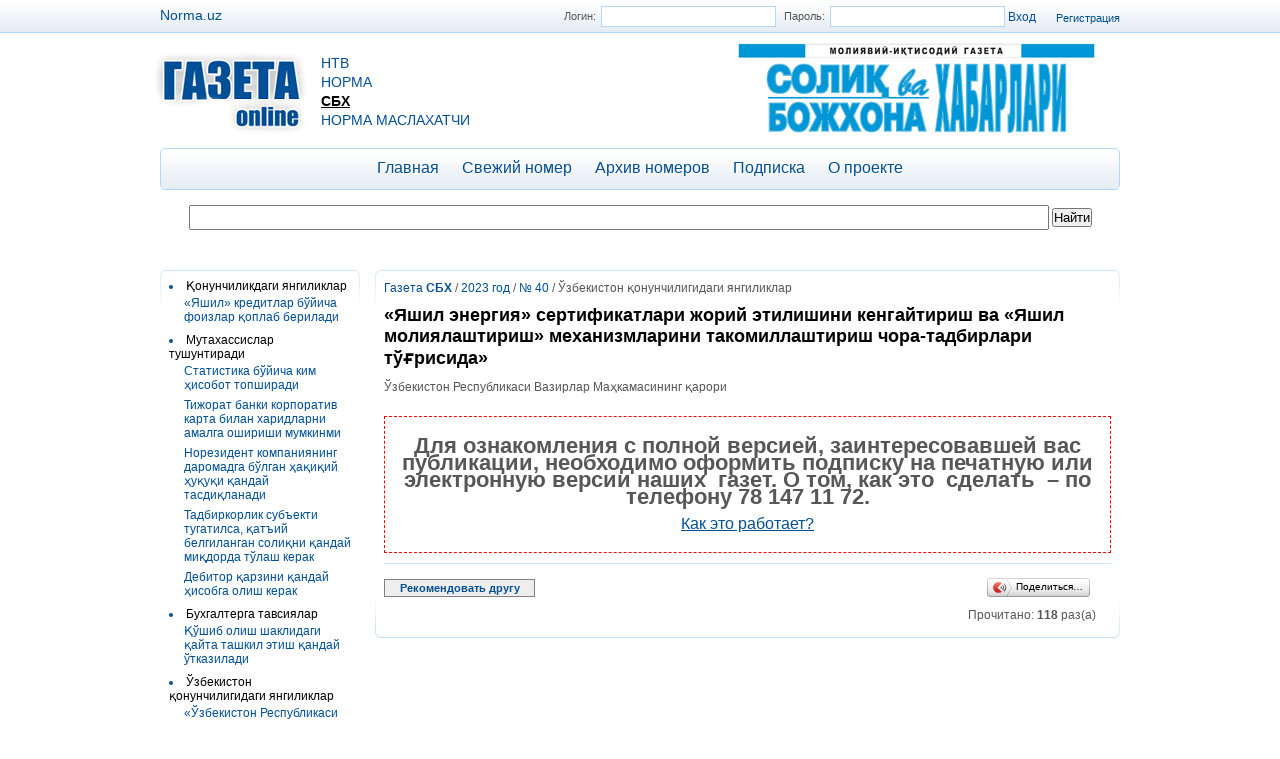

--- FILE ---
content_type: text/html; charset=UTF-8
request_url: https://gazeta.norma.uz/publish/doc/text193697_yashil_energiya_sertifikatlari_joriy_etilishini_kengaytirish_va_yashil_moliyalashtirish_mehanizmlarini_takomillashtirish_chora-tadbirlari_tugrisida
body_size: 7669
content:
<!DOCTYPE html PUBLIC "-//W3C//DTD XHTML 1.0 Transitional//EN" "http://www.w3.org/TR/xhtml1/DTD/xhtml1-transitional.dtd">
<html xmlns="http://www.w3.org/1999/xhtml" xml:lang="en" lang="ru">
<head>
<head>
<meta http-equiv="Content-Type" content="text/html; charset=utf-8" />


    

    <title>«Яшил энергия» сертификатлари жорий этилишини кенгайтириш ва «Яшил молиялаштириш» механизмларини такомиллаштириш чора-тадбирлари тўғрисида» </title>
    <meta name="keywords" content=""/>
    <meta name="description" content="Ўзбекистон Республикаси Вазирлар Маҳкамасининг қарори"/>
    


<meta name='yandex-verification' content='74400bd4b6e2393e' />

<style media="all" type="text/css">@import "/files/gazeta/css/style.css?v=5";</style>
    <link rel="stylesheet" href="/files/norma.uz/css/jquery-ui.min.css" type="text/css" />
    <link rel="stylesheet" href="/files/norma.uz/css/owl.carousel.css" type="text/css" />
<!--
    <link rel="stylesheet" href="/files/norma.uz/css/style.css" type="text/css" />
-->
<script type="text/javascript" src="/files/gazeta/js/jquery.js"></script>
<script type="text/javascript" src="/files/gazeta/js/map.js"></script>
<script type="text/javascript" src="/files/errors_send.js"></script>
<script type="text/javascript">$(function() {
        $('img[usemap]').maphilight();       
    });</script>

<script type="text/javascript">
    $(document).ready(function(){
        
          $('.comedit_a').click(function(){
            $('.comFormConteyner'+$(this).attr('data-com')).toggle();
            return false;
          });
        
        //scrolbar
        var currentPositionBook = 0;
        var slideWidthBook = 175;
        var slidesBook = $('#slideshow-book #slidesContainer .slide');
        var numberOfSlidesBook = slidesBook.length;
        // Remove scrollbar in JS
        $('#slideshow-book #slidesContainer').css('overflow', 'hidden');
        // Wrap all .slides with #slideInner div
        slidesBook.wrapAll('<div id="slideInner"></div>').css({'float' : 'left', 'width' : slideWidthBook});
        // Set #slideInner width equal to total width of all slides
        $('#slideshow-book #slidesContainer #slideInner').css('width', slideWidthBook * numberOfSlidesBook);
        // Insert controls in the DOM
        if(numberOfSlidesBook > 1)
        $('#slideshow-book')
            .prepend('<span class="control" id="leftControl">Clicking moves left</span>')
            .append('<span class="control" id="rightControl">Clicking moves right</span>');
        // Hide left arrow control on first load
        manageControls(currentPositionBook,'#slideshow-book', numberOfSlidesBook);
        // Create event listeners for .controls clicks
        $('#slideshow-book .control').bind('click', function(){
            // Determine new position
            currentPositionBook = ($(this).attr('id')=='rightControl') ? currentPositionBook+1 : currentPositionBook-1;
            // Hide / show controls
            manageControls(currentPositionBook,'#slideshow-book', numberOfSlidesBook);
            // Move slideInner using margin-left
            $('#slideshow-book #slidesContainer #slideInner').animate({'marginLeft' : slideWidthBook*(-currentPositionBook)});
        });
        function pressNextTab(){ 
          
          numberOfSlidesBook = slidesBook.length-1
          if(currentPositionBook == numberOfSlidesBook) {currentPositionBook = -1;}
          
          // Determine new position
            currentPositionBook = currentPositionBook+1;
            // Hide / show controls

            manageControls(currentPositionBook,'#slideshow-book', numberOfSlidesBook+1);
            // Move slideInner using margin-left
            $('#slideshow-book #slidesContainer #slideInner').animate({'marginLeft' : slideWidthBook*(-currentPositionBook)});
            
             
        }
       // $('ul.tabs-navigation li:last').addClass('last');
        var int = setInterval(pressNextTab, 10000);
        

        function manageControls(position, slideId, count){        
            if(position==0){ $(slideId + ' #leftControl').hide() } else{ $(slideId +' #leftControl').show() }
            if(position==count-1){ $(slideId + ' #rightControl').hide() } else{ $(slideId + ' #rightControl').show() }
        }
    });

</script>


</head>

<body onselectstart="return false;" oncontextmenu="return false;" ondragstart="return false;" oncopy="return false;">
  <div class="main_conteyner">
    <div class="conteyner">




      <div class="top_bar">
      

      
          <div class="registration_box"><a href="/registration">Регистрация </a></div>
          <form id="authorization_form" method="post" action="/scripts/authorization" name="enter">
              <label for="login">Логин:</label><input type="text" name="user" value="" id="login"/>
              <label for="password">Пароль:</label><input type="password" name="pass" id="password" value=""/>
              <input type="submit" value="Вход">
          </form>


        
    <div style="position: absolute; top: 7px; left: 0px; font-size: 14px;"> <a href="https://www.norma.uz/">Norma.uz</a></div>
      </div>
      <div class="top_header">
        <div class="logo">
          <a href="/"><img src="/files/gazeta/images/logo.jpg" /></a>
        </div>
          <ul class="logo_menu">
          
          
            <li><a href="/?paper=ntv">НТВ</a></li>
          
            <li><a href="/?paper=norma">Норма</a></li>
          
            <li><a href="/uz/?paper=sbx" class="active">СБХ</a></li>
          
            <li><a href="/uz/?paper=nm">Норма маслахатчи</a></li>
          
          
          </ul>
        <div class="dop_logo">
        
        <img src="/files/gazeta/images/sbx.png" class="ntv_uz">
        
        </div>
        <div class="clear"></div>
      </div>


      <div class="top_menu">
        <ul id="menu">
        
          <li><a href="/">Главная</a></li>
          <li><a href="/?paper=sbx">Свежий номер</a></li>
          <li><a href="/archive/?paper=sbx">Архив номеров</a></li>
        
          <li><a href="/subscribe">Подписка</a></li>
<!--
          <li><a href="/scripts/linkbykey/" target="_blank">Умная подшивка</a></li>
-->
          <li><a href="/about">О проекте</a></li>
          
          
        </ul>
      </div>



<div class="search_form_conteyner">
         <form action="/search" method="get" id="serch_form">
                <input type="hidden" name="mode" value="3" />
                <input type="text" name="q" style="width:850px; padding: 3px;" value=""/>
                <input type="submit" value="Найти" id="go"/>
         </form>
</div>




<!-- Блок баннеров -->
<div style="padding: 5px 0;" align="center">
    
    
    

</div>
    <div class="center">

  
 
        <div class="left_bar">
          <div class="box">
            <div class="box_content">
<ul class="rubric_tree">

  <li ><span class="rub_tree">Қонунчиликдаги янгиликлар</span>
       <ul>
      
          <li><a href="/publish/doc/text193682_yashil_kreditlar_buyicha_foizlar_qoplab_beriladi">«Яшил» кредитлар бўйича фоизлар қоплаб берилади</a></li>
    
       </ul>
  </li>

  <li ><span class="rub_tree">Мутахассислар тушунтиради</span>
       <ul>
      
          <li><a href="/publish/doc/text193683_statistika_buyicha_kim_hisobot_topshiradi">Статистика бўйича ким ҳисобот топширади</a></li>
    
          <li><a href="/publish/doc/text193684_tijorat_banki_korporativ_karta_bilan_haridlarni_amalga_oshirishi_mumkinmi">Тижорат банки корпоратив карта билан харидларни амалга ошириши мумкинми</a></li>
    
          <li><a href="/publish/doc/text193685_norezident_kompaniyaning_daromadga_bulgan_haqiqiy_huquqi_qanday_tasdiqlanadi">Норезидент компаниянинг даромадга бўлган ҳақиқий ҳуқуқи қандай тасдиқланади</a></li>
    
          <li><a href="/publish/doc/text193686_tadbirkorlik_subekti_tugatilsa_qatiy_belgilangan_soliqni_qanday_miqdorda_tulash_kerak">Тадбиркорлик субъекти тугатилса, қатъий белгиланган солиқни қандай миқдорда тўлаш керак</a></li>
    
          <li><a href="/publish/doc/text193687_debitor_qarzini_qanday_hisobga_olish_kerak">Дебитор қарзини қандай ҳисобга олиш керак</a></li>
    
       </ul>
  </li>

  <li ><span class="rub_tree">Бухгалтерга тавсиялар</span>
       <ul>
      
          <li><a href="/publish/doc/text193693_qushib_olish_shaklidagi_qayta_tashkil_etish_qanday_utkaziladi1">Қўшиб олиш шаклидаги қайта ташкил этиш қандай ўтказилади</a></li>
    
       </ul>
  </li>

  <li ><span class="rub_tree">Ўзбекистон қонунчилигидаги янгиликлар</span>
       <ul>
      
          <li><a href="/publish/doc/text193695_uzbekiston_respublikasi_prezidentining_ayrim_hujjatlariga_uzgartirishlar_va_qushimcha_kiritish_tugrisida">«Ўзбекистон Республикаси Президентининг айрим ҳужжатларига ўзгартиришлар ва қўшимча киритиш тўғрисида»</a></li>
    
          <li><a href="/publish/doc/text193696_yashil_iqtisodietga_utish_jaraenini_boshqarish_tizimini_tashkil_etish_chora-tadbirlari_tugrisida">«Яшил» иқтисодиётга ўтиш жараёнини бошқариш тизимини ташкил этиш чора-тадбирлари тўғрисида»</a></li>
    
          <li><a href="/publish/doc/text193697_yashil_energiya_sertifikatlari_joriy_etilishini_kengaytirish_va_yashil_moliyalashtirish_mehanizmlarini_takomillashtirish_chora-tadbirlari_tugrisida">«Яшил энергия» сертификатлари жорий этилишини кенгайтириш ва «Яшил молиялаштириш» механизмларини такомиллаштириш чора-тадбирлари тўғрисида»</a></li>
    
       </ul>
  </li>

  <li ><span class="rub_tree">Фойдали ахборот</span>
       <ul>
      
          <li><a href="/publish/doc/text193698_vakolatli_organlarni_habardor_qilish_tartibida_amalga_oshiriladigan_faoliyat_turlari_ruyhati">Ваколатли органларни хабардор қилиш тартибида амалга ошириладиган фаолият турлари рўйхати</a></li>
    
       </ul>
  </li>

  <li ><span class="rub_tree">Божхона</span>
       <ul>
      
          <li><a href="/publish/doc/text193699_intellektual_bojhona">Интеллектуал божхона</a></li>
    
       </ul>
  </li>

</ul>

            </div>
            <div class="btl"></div>
            <div class="btr"></div>
            <div class="bbl"></div>           
            <div class="bbr"></div>
          </div>
          <div class="box">
            <div class="box_content"></div>
            <div class="btl"></div>
            <div class="btr"></div>
            <div class="bbl"></div>           
            <div class="bbr"></div>
          </div>
        </div>
  


  

<script type="text/javascript">
function sendlink()
{
  if (document.getElementById('sendlink1').style.display=='none')
  {
    document.getElementById('sendlink1').style.display='';
  }
  else
  {
    document.getElementById('sendlink1').style.display='none';
  }
}

function subscribe()
{
  var x=document.getElementById('sub2').value;
  if (x==0)
  {x=1;}
  else
  {x=0;}
   $.ajax({
            type: "POST",
            url: "/scripts/subart",
            data: {id:193697,action:x},
            cache: false,
            success: function(response)
            {
            }
        });

  document.getElementById('sub2').value=x;
  if (x==0)
  {
    document.getElementById('sub1').innerHTML='Подписаться на комментарии';
    document.getElementById('sub3').innerHTML='';
  }
  else
  {
    document.getElementById('sub1').innerHTML='Отписаться от комментариев';
    document.getElementById('sub3').innerHTML='Вы подписаны на комментарии к этой статье';
  }
}

$(document).ready(function(){    
    $('.hide blockquote').before('<div class="hide_more">См. подробнее</div>').hide();
    $('.hide_more').click(function(){
      $(this).next().toggle();
    });
  });

</script>

        <div class="right_bar" >
          <div class="box">
            <div class="box_content1">
                           <div class="bread">










<a href="/?paper=sbx">Газета <strong>СБХ</strong></a> / 
<a href="/archive?paper=sbx&amp;year=2023">2023 год</a> / 
<a href="/?paper=sbx&amp;issue=49318">№ 40</a> / Ўзбекистон қонунчилигидаги янгиликлар</div>



  


            <h1 class="title title-position-0">«Яшил энергия» сертификатлари жорий этилишини кенгайтириш ва «Яшил молиялаштириш» механизмларини такомиллаштириш чора-тадбирлари тўғрисида»</h1>
            
            <div class="content">

    
      
        Ўзбекистон Республикаси Вазирлар Маҳкамасининг қарори
          <div class="limited-access-text">
            
            <h2 style="text-align: center;">Для ознакомления с полной версией, заинтересовавшей вас публикации, необходимо оформить подписку на печатную или электронную версии наших&nbsp; газет. О том, как это&nbsp; сделать&nbsp; &ndash; по телефону 78 147 11 72.</h2>
<p style="text-align: center;"><span style="font-size: medium;"><span style="text-decoration: underline;"><!--noindex--><a  href="https://gazeta.norma.uz/subscribe" rel="nofollow" target="_blank">Как это работает?</a><!--/noindex--></span><span style="text-decoration: underline;"> </span></span></p>
            

<!--
            <p>О приобретении печатных изданий или «Электронной газеты»  - на странице <strong><a href="/subscribe" target="_balnk">«Выбери свою газету»</a></strong>.</p>
-->


          </div>
        
      
    
            </div>


<script type="text/javascript" src="//yandex.st/share/share.js" charset="utf-8"></script>
<script type="text/javascript">
new Ya.share({
    'element': 'ya_share1',
    'elementStyle': {
        'type': 'button',
        'linkIcon': true,
        'border': false,
        //'quickServices': ['yaru', 'vkontakte', 'facebook', 'twitter', 'odnoklassniki', 'friendfeed', 'moimir', 'lj']
        "quickServices" : []
    },
    'popupStyle': {
        'copyPasteField': true
    },
    'description': document.getElementsByTagName('meta')[1].content
 });
</script>


<div class="dop_info_conteyner">

  <div id="sendlink" style="text-align:center;float:left;width:145px;margin: 5px 0 0 0;padding:2px;background:#eeeeee;border:1px solid gray">
    <a style="font-size:8pt;font-weight:bold" href="javascript:sendlink();">Рекомендовать другу</a>
  </div>
  
  
<div class="ya_conteyner" style="float: right;"><span id="ya_share1"></span></div>
    <iframe src="//www.facebook.com/plugins/like.php?href=https%3A%2F%2Fnew.norma.uz%2Fpublish%2Fdoc%2Ftext193697_yashil_energiya_sertifikatlari_joriy_etilishini_kengaytirish_va_yashil_moliyalashtirish_mehanizmlarini_takomillashtirish_chora-tadbirlari_tugrisida&amp;send=false&amp;layout=button_count&amp;width=110&amp;show_faces=false&amp;font&amp;colorscheme=light&amp;action=like&amp;height=21" scrolling="no" frameborder="0" style="float: right; padding: 4px; border:none; overflow:hidden; width:110px; height:21px;" allowTransparency="true"></iframe>
<div class="clear"></div>
<div>
<div id="sub3" style="float:left;font-size:7pt;color:red;width:300px;padding:5px 0 0 171px"></div>
<div style="padding: 5px 15px 0 400px; text-align:right;">Прочитано: <strong>118</strong> раз(а)</div>
</div>
</div>

<input type="hidden" id="sub2" name="sub2" value="0">
<p style="padding: 5px;">
  <div id="sendlink1" class="oval radbox" style="display:none">

  <form method="post" action=""/>
  <input type="hidden" value="sendlink" name="sendlink"/>
  
  <table cellspacing="4" cellpadding="10" border="0" width="90%">
  <tbody><tr><td colspan="3">
      <b>Вы отправляете ссылку на текущую статью</b>
  </td></tr>
  <tr>
      <td align="right">Кому(e-mail)<sup style="color:red">*</sup>:</td>
      <td colspan="2"><input type="text" value="" name="to"/></td>
  </tr>
  <tr>
      <td align="right">От (имя)<sup style="color:red">*</sup>:</td>
      <td colspan="2"><input type="text" value="" name="from"/></td>
  </tr>
  <tr>
      <td align="right">Комментарий:</td>
      <td colspan="2"><textarea style="width: 400px; height: 60px;" class="textarea" name="comment"/></textarea></td>
  </tr>
  <tr>
  <td><nobr>Код антибота<sup style="color:red">*</sup>:</nobr></td>
  <td width="70px">
      
      <input type="hidden" name="captcha_key" value="44cab60ae1c5bcb0ae5fff1527918e57">
      <img src="/scripts/antibot?rnd=91726142&key=44cab60ae1c5bcb0ae5fff1527918e57" alt="" border="0"/></td>
  <td>    <input type="text" maxlength="5" size="5" name="antibot" class="text"/></td>
  </tr>

  <tr>
    <td></td>
    <td colspan="2"><input type="submit" value="Отправить" name="submit"/></td>
  </tr>
  </tbody>
  </table>
  
  </form>
  </div>
  </p>



             

            </div>
            <div class="btl"></div>
            <div class="btr"></div>
            <div class="bbl"></div>           
            <div class="bbr"></div>
          </div>
        
        </div>
        <div class="clear"></div>



        
        </div>
      </div>
      
    </div>
<div class="clear"></div>



<div style="text-align:center;font-size:12pt; padding-bottom: 10px;">
<!--
Проект <strong>Газета online</strong> открыт в режиме тестирования.
<br/>
-->
Если Вы заметили ошибку, выделите фрагмент текста, содержащий ошибку, и нажмите Ctrl+Enter. 
<!-- <a href="mailto:admin@norma.uz">admin@norma.uz</a> или по телефону 283 39 55. -->
</div>
    <div class="bottom_conteyner">
      <div class="bottom">
          Сайт разработан в ООО «NORMA», зарегистрирован в Узбекском агентстве по печати и информации 01.06.2018г.<br>
          Регистрационное свидетельство № 0406.<br>
          Адрес: Узбекистан, 100105, г. Ташкент, Мирабадский р-н, ул. Таллимаржон, 1/1.<br>
          Тел. (998 78) 150-11-72. Call-центр:1172. E-mail: admin@norma.uz<br>
          Копирование материалов сайта без согласования с администрацией ресурса запрещено.<br>
          © ООО «NORMA», 2007-2026 г. Все права защищены.<br>
      </div>



<div style="padding-top:8px;text-align:center">
    <span style="display: inline-block;margin-right:30px;margin-top:-24px;vertical-align: middle;font-size: 14px;font-weight: bold;color: #fff;background: #fb5353;border-radius: 40px;padding: 7px;">18+</span>
    &nbsp;
<!-- Yandex.Metrika informer -->
<a href="https://metrika.yandex.ru/stat/?id=27824484&amp;from=informer"
target="_blank" rel="nofollow"><img src="//bs.yandex.ru/informer/27824484/3_1_FFFFFFFF_EFEFEFFF_0_pageviews"
style="width:88px; height:31px; border:0;" alt="Яндекс.Метрика" title="Яндекс.Метрика: данные за сегодня (просмотры, визиты и уникальные посетители)" onclick="try{Ya.Metrika.informer({i:this,id:27824484,lang:'ru'});return false}catch(e){}"/></a>
<!-- /Yandex.Metrika informer -->

<!-- Yandex.Metrika counter -->
<script type="text/javascript">
(function (d, w, c) {
    (w[c] = w[c] || []).push(function() {
        try {
            w.yaCounter27824484 = new Ya.Metrika({id:27824484,
                    webvisor:true,
                    clickmap:true,
                    trackLinks:true,
                    accurateTrackBounce:true});
        } catch(e) { }
    });

    var n = d.getElementsByTagName("script")[0],
        s = d.createElement("script"),
        f = function () { n.parentNode.insertBefore(s, n); };
    s.type = "text/javascript";
    s.async = true;
    s.src = (d.location.protocol == "https:" ? "https:" : "http:") + "//mc.yandex.ru/metrika/watch.js";

    if (w.opera == "[object Opera]") {
        d.addEventListener("DOMContentLoaded", f, false);
    } else { f(); }
})(document, window, "yandex_metrika_callbacks");
</script>
<noscript><div><img src="//mc.yandex.ru/watch/27824484" style="position:absolute; left:-9999px;" alt="" /></div></noscript>
<!-- /Yandex.Metrika counter -->

<script type="text/javascript">
  (function(i,s,o,g,r,a,m){i['GoogleAnalyticsObject']=r;i[r]=i[r]||function(){
  (i[r].q=i[r].q||[]).push(arguments)},i[r].l=1*new Date();a=s.createElement(o),
  m=s.getElementsByTagName(o)[0];a.async=1;a.src=g;m.parentNode.insertBefore(a,m)
  })(window,document,'script','//www.google-analytics.com/analytics.js','ga');

  ga('create', 'UA-53775467-1', 'auto');
  ga('require', 'displayfeatures');
  ga('send', 'pageview');

</script>

<span id="S4Ystat"></span>
    

</div>        
      </div>
    </div>
  </div>
</body>
</html>

<!-- DB TOTAL QUERIES: 0 --><!-- DB TOTAL TIME: 0 --><!-- PAGE GENERATION TIME: 0.36587 -->